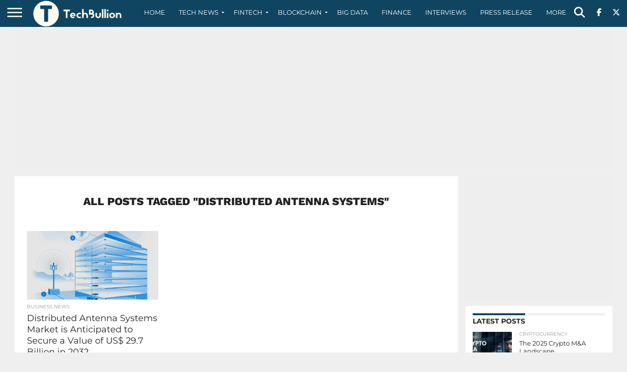

--- FILE ---
content_type: text/html; charset=utf-8
request_url: https://www.google.com/recaptcha/api2/anchor?ar=1&k=6Le0-0gkAAAAABV0s8b1QHz03eamY8EKrdT2n1Mf&co=aHR0cHM6Ly90ZWNoYnVsbGlvbi5jb206NDQz&hl=en&v=TkacYOdEJbdB_JjX802TMer9&size=invisible&anchor-ms=20000&execute-ms=15000&cb=nk5vb05oc21z
body_size: 45443
content:
<!DOCTYPE HTML><html dir="ltr" lang="en"><head><meta http-equiv="Content-Type" content="text/html; charset=UTF-8">
<meta http-equiv="X-UA-Compatible" content="IE=edge">
<title>reCAPTCHA</title>
<style type="text/css">
/* cyrillic-ext */
@font-face {
  font-family: 'Roboto';
  font-style: normal;
  font-weight: 400;
  src: url(//fonts.gstatic.com/s/roboto/v18/KFOmCnqEu92Fr1Mu72xKKTU1Kvnz.woff2) format('woff2');
  unicode-range: U+0460-052F, U+1C80-1C8A, U+20B4, U+2DE0-2DFF, U+A640-A69F, U+FE2E-FE2F;
}
/* cyrillic */
@font-face {
  font-family: 'Roboto';
  font-style: normal;
  font-weight: 400;
  src: url(//fonts.gstatic.com/s/roboto/v18/KFOmCnqEu92Fr1Mu5mxKKTU1Kvnz.woff2) format('woff2');
  unicode-range: U+0301, U+0400-045F, U+0490-0491, U+04B0-04B1, U+2116;
}
/* greek-ext */
@font-face {
  font-family: 'Roboto';
  font-style: normal;
  font-weight: 400;
  src: url(//fonts.gstatic.com/s/roboto/v18/KFOmCnqEu92Fr1Mu7mxKKTU1Kvnz.woff2) format('woff2');
  unicode-range: U+1F00-1FFF;
}
/* greek */
@font-face {
  font-family: 'Roboto';
  font-style: normal;
  font-weight: 400;
  src: url(//fonts.gstatic.com/s/roboto/v18/KFOmCnqEu92Fr1Mu4WxKKTU1Kvnz.woff2) format('woff2');
  unicode-range: U+0370-0377, U+037A-037F, U+0384-038A, U+038C, U+038E-03A1, U+03A3-03FF;
}
/* vietnamese */
@font-face {
  font-family: 'Roboto';
  font-style: normal;
  font-weight: 400;
  src: url(//fonts.gstatic.com/s/roboto/v18/KFOmCnqEu92Fr1Mu7WxKKTU1Kvnz.woff2) format('woff2');
  unicode-range: U+0102-0103, U+0110-0111, U+0128-0129, U+0168-0169, U+01A0-01A1, U+01AF-01B0, U+0300-0301, U+0303-0304, U+0308-0309, U+0323, U+0329, U+1EA0-1EF9, U+20AB;
}
/* latin-ext */
@font-face {
  font-family: 'Roboto';
  font-style: normal;
  font-weight: 400;
  src: url(//fonts.gstatic.com/s/roboto/v18/KFOmCnqEu92Fr1Mu7GxKKTU1Kvnz.woff2) format('woff2');
  unicode-range: U+0100-02BA, U+02BD-02C5, U+02C7-02CC, U+02CE-02D7, U+02DD-02FF, U+0304, U+0308, U+0329, U+1D00-1DBF, U+1E00-1E9F, U+1EF2-1EFF, U+2020, U+20A0-20AB, U+20AD-20C0, U+2113, U+2C60-2C7F, U+A720-A7FF;
}
/* latin */
@font-face {
  font-family: 'Roboto';
  font-style: normal;
  font-weight: 400;
  src: url(//fonts.gstatic.com/s/roboto/v18/KFOmCnqEu92Fr1Mu4mxKKTU1Kg.woff2) format('woff2');
  unicode-range: U+0000-00FF, U+0131, U+0152-0153, U+02BB-02BC, U+02C6, U+02DA, U+02DC, U+0304, U+0308, U+0329, U+2000-206F, U+20AC, U+2122, U+2191, U+2193, U+2212, U+2215, U+FEFF, U+FFFD;
}
/* cyrillic-ext */
@font-face {
  font-family: 'Roboto';
  font-style: normal;
  font-weight: 500;
  src: url(//fonts.gstatic.com/s/roboto/v18/KFOlCnqEu92Fr1MmEU9fCRc4AMP6lbBP.woff2) format('woff2');
  unicode-range: U+0460-052F, U+1C80-1C8A, U+20B4, U+2DE0-2DFF, U+A640-A69F, U+FE2E-FE2F;
}
/* cyrillic */
@font-face {
  font-family: 'Roboto';
  font-style: normal;
  font-weight: 500;
  src: url(//fonts.gstatic.com/s/roboto/v18/KFOlCnqEu92Fr1MmEU9fABc4AMP6lbBP.woff2) format('woff2');
  unicode-range: U+0301, U+0400-045F, U+0490-0491, U+04B0-04B1, U+2116;
}
/* greek-ext */
@font-face {
  font-family: 'Roboto';
  font-style: normal;
  font-weight: 500;
  src: url(//fonts.gstatic.com/s/roboto/v18/KFOlCnqEu92Fr1MmEU9fCBc4AMP6lbBP.woff2) format('woff2');
  unicode-range: U+1F00-1FFF;
}
/* greek */
@font-face {
  font-family: 'Roboto';
  font-style: normal;
  font-weight: 500;
  src: url(//fonts.gstatic.com/s/roboto/v18/KFOlCnqEu92Fr1MmEU9fBxc4AMP6lbBP.woff2) format('woff2');
  unicode-range: U+0370-0377, U+037A-037F, U+0384-038A, U+038C, U+038E-03A1, U+03A3-03FF;
}
/* vietnamese */
@font-face {
  font-family: 'Roboto';
  font-style: normal;
  font-weight: 500;
  src: url(//fonts.gstatic.com/s/roboto/v18/KFOlCnqEu92Fr1MmEU9fCxc4AMP6lbBP.woff2) format('woff2');
  unicode-range: U+0102-0103, U+0110-0111, U+0128-0129, U+0168-0169, U+01A0-01A1, U+01AF-01B0, U+0300-0301, U+0303-0304, U+0308-0309, U+0323, U+0329, U+1EA0-1EF9, U+20AB;
}
/* latin-ext */
@font-face {
  font-family: 'Roboto';
  font-style: normal;
  font-weight: 500;
  src: url(//fonts.gstatic.com/s/roboto/v18/KFOlCnqEu92Fr1MmEU9fChc4AMP6lbBP.woff2) format('woff2');
  unicode-range: U+0100-02BA, U+02BD-02C5, U+02C7-02CC, U+02CE-02D7, U+02DD-02FF, U+0304, U+0308, U+0329, U+1D00-1DBF, U+1E00-1E9F, U+1EF2-1EFF, U+2020, U+20A0-20AB, U+20AD-20C0, U+2113, U+2C60-2C7F, U+A720-A7FF;
}
/* latin */
@font-face {
  font-family: 'Roboto';
  font-style: normal;
  font-weight: 500;
  src: url(//fonts.gstatic.com/s/roboto/v18/KFOlCnqEu92Fr1MmEU9fBBc4AMP6lQ.woff2) format('woff2');
  unicode-range: U+0000-00FF, U+0131, U+0152-0153, U+02BB-02BC, U+02C6, U+02DA, U+02DC, U+0304, U+0308, U+0329, U+2000-206F, U+20AC, U+2122, U+2191, U+2193, U+2212, U+2215, U+FEFF, U+FFFD;
}
/* cyrillic-ext */
@font-face {
  font-family: 'Roboto';
  font-style: normal;
  font-weight: 900;
  src: url(//fonts.gstatic.com/s/roboto/v18/KFOlCnqEu92Fr1MmYUtfCRc4AMP6lbBP.woff2) format('woff2');
  unicode-range: U+0460-052F, U+1C80-1C8A, U+20B4, U+2DE0-2DFF, U+A640-A69F, U+FE2E-FE2F;
}
/* cyrillic */
@font-face {
  font-family: 'Roboto';
  font-style: normal;
  font-weight: 900;
  src: url(//fonts.gstatic.com/s/roboto/v18/KFOlCnqEu92Fr1MmYUtfABc4AMP6lbBP.woff2) format('woff2');
  unicode-range: U+0301, U+0400-045F, U+0490-0491, U+04B0-04B1, U+2116;
}
/* greek-ext */
@font-face {
  font-family: 'Roboto';
  font-style: normal;
  font-weight: 900;
  src: url(//fonts.gstatic.com/s/roboto/v18/KFOlCnqEu92Fr1MmYUtfCBc4AMP6lbBP.woff2) format('woff2');
  unicode-range: U+1F00-1FFF;
}
/* greek */
@font-face {
  font-family: 'Roboto';
  font-style: normal;
  font-weight: 900;
  src: url(//fonts.gstatic.com/s/roboto/v18/KFOlCnqEu92Fr1MmYUtfBxc4AMP6lbBP.woff2) format('woff2');
  unicode-range: U+0370-0377, U+037A-037F, U+0384-038A, U+038C, U+038E-03A1, U+03A3-03FF;
}
/* vietnamese */
@font-face {
  font-family: 'Roboto';
  font-style: normal;
  font-weight: 900;
  src: url(//fonts.gstatic.com/s/roboto/v18/KFOlCnqEu92Fr1MmYUtfCxc4AMP6lbBP.woff2) format('woff2');
  unicode-range: U+0102-0103, U+0110-0111, U+0128-0129, U+0168-0169, U+01A0-01A1, U+01AF-01B0, U+0300-0301, U+0303-0304, U+0308-0309, U+0323, U+0329, U+1EA0-1EF9, U+20AB;
}
/* latin-ext */
@font-face {
  font-family: 'Roboto';
  font-style: normal;
  font-weight: 900;
  src: url(//fonts.gstatic.com/s/roboto/v18/KFOlCnqEu92Fr1MmYUtfChc4AMP6lbBP.woff2) format('woff2');
  unicode-range: U+0100-02BA, U+02BD-02C5, U+02C7-02CC, U+02CE-02D7, U+02DD-02FF, U+0304, U+0308, U+0329, U+1D00-1DBF, U+1E00-1E9F, U+1EF2-1EFF, U+2020, U+20A0-20AB, U+20AD-20C0, U+2113, U+2C60-2C7F, U+A720-A7FF;
}
/* latin */
@font-face {
  font-family: 'Roboto';
  font-style: normal;
  font-weight: 900;
  src: url(//fonts.gstatic.com/s/roboto/v18/KFOlCnqEu92Fr1MmYUtfBBc4AMP6lQ.woff2) format('woff2');
  unicode-range: U+0000-00FF, U+0131, U+0152-0153, U+02BB-02BC, U+02C6, U+02DA, U+02DC, U+0304, U+0308, U+0329, U+2000-206F, U+20AC, U+2122, U+2191, U+2193, U+2212, U+2215, U+FEFF, U+FFFD;
}

</style>
<link rel="stylesheet" type="text/css" href="https://www.gstatic.com/recaptcha/releases/TkacYOdEJbdB_JjX802TMer9/styles__ltr.css">
<script nonce="74PcTaa-hwmELboNJGAKTQ" type="text/javascript">window['__recaptcha_api'] = 'https://www.google.com/recaptcha/api2/';</script>
<script type="text/javascript" src="https://www.gstatic.com/recaptcha/releases/TkacYOdEJbdB_JjX802TMer9/recaptcha__en.js" nonce="74PcTaa-hwmELboNJGAKTQ">
      
    </script></head>
<body><div id="rc-anchor-alert" class="rc-anchor-alert"></div>
<input type="hidden" id="recaptcha-token" value="[base64]">
<script type="text/javascript" nonce="74PcTaa-hwmELboNJGAKTQ">
      recaptcha.anchor.Main.init("[\x22ainput\x22,[\x22bgdata\x22,\x22\x22,\[base64]/[base64]/[base64]/[base64]/[base64]/[base64]/[base64]/[base64]/[base64]/[base64]/[base64]/[base64]/[base64]/[base64]/[base64]\\u003d\\u003d\x22,\[base64]\\u003d\\u003d\x22,\x22TcOww7XCicO7FsOdwrnClk82G8OAAVTChGIyw6bDqzzCj3k9R8Ocw4UCw4DCoFNtCzXDlsKmw7QxEMKSw4fDv8OdWMOuwoAYcTXCmVbDiSJGw5TColRwQcKNPX7DqQ96w5BlesK1LcK0OcKqcloMwpIMwpN/w6Mkw4Rlw6/DnRMpfmYlMsKvw6B4OsOywp7Dh8OwNMKTw7rDr1lEHcOiTMKrT3DCsSRkwoRhw47CoWpdTAFCw7LCg2AswoxlA8OPLcOeBSgwGyBqwoHCt2B3wovCkVfCu0vDkcK2XXvCuk9WJ8Olw7F+w5gSHsOxM2EYRsO9bcKYw6x2w60vNilxa8O1w53Ct8OxL8KiOC/CqsKbIcKMwp3Di8OPw4YYw6zDhsO2wqp1Nioxwr7DnMOnTXrDtcO8TcOUwr80UMOWaVNZRybDm8K7WcKewqfCkMOcWm/CgRrDhWnCpx9YX8OANcOBwozDj8O4wr9ewqpNTHhuE8O+wo0RHcOxSwPCosKEbkLDrjcHVFx0NVzCgcKOwpQvLxzCicKCW37Djg/[base64]/EFvCocKvw6ACw5xew70eIMKkw7hXw4N/LinDux7CuMKVw6Utw40ow53Cj8KRJcKbXzfDksOCFsOKM3rCmsKGHhDDtnNOfRPDiDvDu1k/UcOFGcKawqPDssK0W8Kkwro7w4wqUmEuwpshw5DCtMO7YsKLw5oSwrY9MMKdwqXCjcOVwqcSHcKDw6Rmwp3CsHjCtsO5w6bCocK/[base64]/DjcOAw5LCgMOqW8OVAsKgX8OEMsKVwp9yVcKBShoHwrfDs1rDlsKdbsO9w44UQMOmT8ODw7pyw6I6woXCqMK9dgvDiRzClzImwqTCjmXCs8O0YMKWwqgeb8KAMR5Rw6Y6QsOuIRI6HmJrwr3CjcKQw5HDhyEifMKkwoRmE2/Dgzg9VMO9QMKJw4Biw6Vpw6FuwpfDm8KwU8OUf8KxwqrDlRnDqEYRwpXCncKCPcOvc8O/cMOLa8KVDcKaTMOnfhlqb8OREBtHP3UKwoV6HsOKw5HCl8OMwrrCs3fDgjnDmMOGZ8K+T003wpcmHRlPAsKtw6QUJsOgw7/Ci8OOCAg/[base64]/CssO4DTFZwqIyZhYawo0KwqY0KsOuwpk8w4jCiMOKwr07FRHDsFVvDyrDuVvDosOTw43DncKSIcOhwrDDiXNMw5JWZMKCw4h4an/CpMODfcKlwq0EwrplQ1QbCsO/w4vDosKAdMK1CsOXw57CqjwAw6vCsMKUIcKQDzTCgGgGwrbDpMOkwrPDmcO8wrxHU8Kgwp8oHMKlSm0iwobCsiAUWgUFAgrCm1LDnjs3dT3Ci8Knw7I3f8OoFhZmwpJhQMOfwrx+w4DChzUefMO0wpdiScK6wqY2XmN7w6YxwowCwq3DqMKnw5DDjUh/[base64]/ChVrDqQ3DnFfDrsOGTcO+wr3Cu8OQwot4Ei3DucOkIsONwo3Co8KNMMKJWwh8QnbDncOYPcOWDnkCw7xZw7HDgwkYw6DDoMKLwp5gw68/UlMXDi5bwqxXwrvCl2QrScK7w5zCswwiBjzDrAd9N8OfQ8O5fx/Di8OwwqM+AMKjGwV2w4QWw5fDrsO0CjbDukjCksOSKzxRw4PCjMKCw43CgsOgwrjDrk4WwrTDgTXCg8ONXlZnRwEowpzCisOSw6TCrsKww68JXS59Z0UrwrvCt1bDtBDCiMO2w4/DlMKFc3XCmEnCp8OXwoDDocKdwoJgMWHCl1AzNTnDtcObIGvCkXTCksOewq/ClFY+exRxw6TDiVnDhQ1hH35Uw7rCqTtPWQJlPsOHTsOFAT3DvMKvasOFwrIDSGpCwrTChcO9C8OiH2ArFMOOw7DCvRDCvXIZwrvDlcOKwqXCgMOmwoLCmMK/wrktwoDDj8OGOsKYwq7DoA9cwrh4dlLDvMOJw4DDncK4KsO4T2jDvsOSXxPDlVTDhMK6wr0sLcKAwpjDuXbCgMOfYAR6EcOQR8Kuwq/DjcKJwpA6wpfDgko0w4HDosKPw5VYP8OYVsKXKEXDiMO/NsKQw7wfbHl6csKPw6cbwrRSIcOBNsKcw4PDgAPDocKGUMOdUnbCtMODfMKwKsKcw4Jewo7CvcOTVA86QcKYbgMhw4J5w5Z/[base64]/w4LCizV/R8O/AMKmw4Rcw61ZVwvDoMO8wo3DoT9lw6nCnEIsw6TDjUkFwrXDhl1kwq5lNW/CknvDmMKTwqrCqMKAw7B1w7rCmsKlc2LDv8KvVsKGwok/wpMVw4LCjTkFwqIYwqjDkDNqw4DDiMOuw6BrbjrDjlIkw6TCrxbDv1TCsMO5HsKmbMKFwp3CpcOAwqPClMKGZsK6wrfDrMKtw4tKw71/RjMkakssWcOWfAfDoMKsbMK/wpRhUCIrwr4PGsKmEcKLeMK3w6g+w5csRcOkwos4JMKIw5x5w5ljRMO0fcOGG8KzGGpOw6TCiUDDoMOFwpXDncKTCMKtYm9PMVcuRmJ9wpUZEEfDh8OXwq8tKkYmw65xfRvCp8ODwp/[base64]/Cq8ORwp5vccK/wpfDqcKrTcKiw7oawrPCqDPCpcOqZcOrwqYmw58Zdxguw4HCkcOIYxNkwqQ1w6PCn1Z/w6wqCDccw4oAw6LCksOvMWxuGA7CqcKawo5VDcOxwrrDm8OoR8K7VMOCIsKOEAzCn8KrwqzDkcOeOTcPMFrDlmY7w5DDo1zDrsOgGsOSUMOTSAMJL8Onw7XCl8Kiw5FnPcOBJsKaesO/F8KSwrxwwqEEw6zCq1cLwprDq3l9wqnCiCJrw7PDh2l/cFhhZ8K3w4wlEsKTB8OMa8OYJsOhSnILwpVkDRjDmMOmwqvDl3PClU1Aw6RfIsOiI8KVwrfDsGpGX8OZw6HCsiRPw5zCh8OzwrNfw4XCjcODCzfCk8OpWH0jw5bCiMKYw4gawpIkw5DDhCp/wpjCj2dVwr/DocOlCMKMwoYtc8KWwox0w6Maw7LDlsOaw6liMcOmw6XDgsKIw51zwrrCuMOgw4LDtEbCkz8FHzHDrX1iSh13J8OmX8OMw6UcwodMw6XDlRVaw4Iawo/[base64]/JsOPWcOnwo4MO8ObwpvDlcKKwr/Ds8O1MjYDcA3DgwTCkMOOwrLCozM6w7jCkMOOOX3CrcK/e8OUYcOxwrbDmyHCugFdb2rCimYawrnCsAdNX8KkO8KIZGLDj2vChUc7RMK9OMObwpXCuEANw4LCv8KWw4xdCgHDj0NUPT/CizEcwojCoyXCqlLDry92wrt3wqbConINJkEaKsKnY21wWcOcwpVQwpsVw6lUwpQdWEnDsQFqeMOZbsK5wrvDrcO4w6nCmXIXd8Oew78IVsO9LmQ+Q0oewr0fwrJUwr/Dk8O/MMOgwoTDuMOgS0RIeX/DjsOKwr8Pw5pNwrvDuBnCiMKMwoFlwrfCkRfCjsOeOg8EDFHDrsOHfnYZw5vDmCzCp8Kfw45QFgEFwr4PdsKAAMOhwrA4wqEVRMKUworCtsOgIcKcwod7FxzDvS9NNcKbIgHCmX8kwq7Cm2EIw55WP8KWfFXCpiHDiMOkY2/[base64]/[base64]/w5PCpSPDsytnw58oK0XCvMOLFMKgdsKtAcO+SMKFwoIvVwbClS/Dq8K8NsKlw5zDvgrCo0shw5DCksOOwrvCosKhJwrDn8Oqw7hMMRvCm8KDJVFqeUjDm8KRfywRccKff8K3RcK4w4nCocOldsOHVsOwwoZ9fA3Co8Orwo7DlsO+w5k7w4LCtCdbesORex/Cl8O0Dy9OwrRowrtNGMKaw7E6wqMIwoPCm2DCjMKeUcKwwq9TwqR/w4/[base64]/AcOvw5/CnsKnw5vCqMKFcsKADcOlwoTCkcOaw6nDnVnCrVAjwojCkTbCjUtDw5rCsAtHwp/DhF1Pw4TCqmHDhVzDtcKVIsOaSMK5L8KZw5EwwobDpVPCr8K3w5BXw4AIHAgTwqt9SHR/w44kwo1Ew5g1w53CgcODbcObw4zDtMKIM8OAB39pecKiMQ3Dq0jDsyTCpcKhWMOlQsKhwpJMw4/Drl/DucOpwqjDnMOnOmVtwrAdwqbDsMKjw5waHmx7YsKOaD3CiMOAYHTDnMO3UsO6dVTDnhcpfcKKw67Cmg7CoMOeb2VBwp0QwpZDwqFLK3MpwodIwp/DhHFQKsOfRsKuw5hOXVpkGRfCjg56w4DDtn7CncK5aEPCssOlLMO6wo3DlcOKK8OpOMOAN37CpsOtHmhmw685esKmJ8Ouwo7DnCBIPRbDoEwAw5Miw44iRhJuPMOPUsKswr8tw6IAw5Ric8Ktwqxvw7cxHcOOOsOAw4khw6jDp8OLOTUVEynCqsKMwq/DgMK0wpXDkMKDwqc7PFHDpcO8IMO0w6/CsXMRRMK4w69oBWvCkMOSwrHDnCjDncKNKCfDsSDCsS5LBMOQGiDDtsOcw7sZw7XDpnoWNTIUFcO5wr06d8KgwqwFDWTDp8OwXGXClsOMw4htwojDl8Kjw6wPVHcHwrTCp3FFwpZKRQRkwp7DtMKvwpzDicKXwqFuwq/CnjA3woTCvcKsSMODw6ZoR8OFIC/DuE3DpsOqw7PCu3tAZMOGw684FmwSX3rCkcOIFjDDqMOpw5wJw4o7LCrCkxgmwpfDj8K4w5DDrcKfw59Nd2smCx4tZR3CqMKqB0Njw4nCuy/CiSUcwqcKwqEWwqLDksOewq4hw57Co8KdwoPCvRbDlTXDgg5jwpE8I3PCsMOiw6LCjMK5wp3Dm8Ogc8KmQcO/w4rCvUDCk8KQwpMRwpnCiGNIw7nDkcKUJhMZwozCqjbDtSvClcOXw7jCpSQ3wo1Iw7zCo8OoIsK8RcO+VlhHCQwaWsKawrcCw5oDeQoWd8ORaV1RJhPDjSd9S8OGJAo8JMO2MDHCuU7CgWMFw6txw4/CvMOiw7EYwqTDrj8cBRx4w47CmMOxw67CrkzDiSPDlMOlwqlAw6/[base64]/CkcKbw57CrC7CqcKWwpVyQnp1KXgTwo7CqsOHZCjDuiEXasOowqx9w60mw6oADGrCmMO1Gl3Cs8K8NMOsw7fDqDhjw6PCkmpkwqFMwqzDgRTDo8OowqByLMKlwrfDmMO8w4XCu8KfwoFAPATDtSFVdcODw6zCucKlw7TDpcKFw7bCj8KiLcOYGXbCicOnwoQ/D1l+BMOtOFfCvsK+wovDgcOWdcKnwqnDoDfDj8KEwoPDlFFkw6bCnsKmMMO2FsOOfFhvC8KlRyx/DgTDo3ZVw4wGICM6KsKLwpzDq37CuEHDisOeW8ODOcK2w6TCscKJw67DkyJVw7EJwq43SSQZwrjDkcOoHG43CcObwr5GAsKhwp3Cv3PDgcOsPsOQcMKgacK9b8K3w6RHwoR/w4c8w6AkwpVIRy/Ds1TCllZ+wrN+w4A+fwTCnMKAwrTCmMOQLWTDqSnDh8KYwozClCsWwqnDrcK7aMKgGcOxw6/Dm31Aw5TDuyvCrcKRwpLCg8K0V8OhHip2w4fCkiYLw5oxwpkTaXJlL1/[base64]/DocKBHB07w53DhDXCrcOOwrHCuMOGUT7ClMK1w7rCmyjDpnoEwrnDusKlwrtmwowpwrHCocO9wp3DslnDg8KcwonDimlHwp1Pw4QBw7TDnMK6RsK/w7EkKcOcSMKsZBHCn8K3woomw5HCsBfCjh8HXg7CsBsYwpzDkyA4aS/CvDHCucOQQMKowpAPURPDmMKzP2snw7XCgsO3w5rCtMK8W8OgwodyOUXCr8OKbXMhw6/[base64]/E8OyHmNiP8Krwo7Ds8Kaw7F9wo/DjMOONnDDrXxBIHA7XsKTwrVzw5zCvX/DjMKHVMKCUMOLG09ZwrVvTw5QRlcMwpVzw7LDsMKgfMKawq3Dj1vDl8KGK8OLw41ow4wBw70vc1loQwXDuTx3fMKqwpFjaSjDgcOufF1dw7B/[base64]/DgGQ2w5XCksO5wo4IPFnDtcKtL2N1EljDg8K9w4UOw4NyF8Kse1/[base64]/b8O9NsKlw4vDjcOCw6XCuhPDvhswCSXCryBfBGbDpMKkw5U1wrfCjcOgw43CnEw0w6tMGE/[base64]/Cq8O8w44Nwq5Kw4vCqsKowrDCvMKrX1jDlsKNwo5CLF5qwoM+NMKmasKLeMObwq5qwrbChMOhwrhACMKBw6PDkTMRwqTDjcOVecKvwqsuK8O0Z8KKI8ORbsOKw4bDrVHDscKkOsKycSDCnl3Ds20twrpYw4HDkVzCoTTCn8KqTMK3QU/Dq8K9CcKLV8OeG1jChcK1wpbDnUN9L8OUPMKHwpnDuRPDlMKuwpPCr8KVZMKpw5PCnMKow77CrzRTAsO2ecOEO1s1XsO4Hz/Diw/[base64]/DlDkDdMKmYFEaSsOywr5cw5LChyHCoFMxIkPDkcKzwq0ywoLChAfChMKOwrxew45gJCDCjiJrwoPDscK3TcK3w65gwpVJQMOKJFIAw6rCtTjDkcOhwpw1eEoKeGXCsCXCkQoVwqLDoxrCisORWWjCusKTFUrCiMKCKXxyw6DDpMO/wq3Do8KqLH1YesK9w7VDLw1WwrcLCMK+WcKZw6RfVMKjdx8NHsObFsKVw5bDusKBwp5zSsKQezXClsOqDSDCgMKGw7/CokvCqsObL3ZDScOmw6DDqFZUw6/Cj8OOcMOFw5NbMcKBbjLCq8O3worDuCzCiB9swpQPXQwMwqbDtVJiw4diwqDCv8K9w4bCq8OlAkk2w5FZwr5ZR8K+aFXCnDDCiQJGw43Cl8KqP8KFbVxwwqtwwoPCrCMWc0BYJjVzw4DCgMKSeMOtwq/CjMOcPQs9cztsPkbDlg3DqcO4cUbCqsOmJ8KpV8K7w7EEw6Ucw5LCoV1GD8OHwrcaVcOQw4XClcONE8OqRwnCoMK5CSTCs8OKIcO5w5fDpH3ClsOww77DhnLCnQ3DuQvDqTJ1w64Kw58ySMOxwr4WRw5nw7/DtAfDhcOwSMKuNk3Dp8Kpw5fCuWQCwqkxVsOww7Now61aKsKZXcO4wophJ2McZMOmw5hdVsKlw5rCuMO/A8K9HcOuwpvCnUYRElcgw753VXjDmRfDvGpNw4zDv0dfd8Odw4TDosO8wp13w7jCmE5fGcK+bsKZwr5kwqjDp8KZworDrcK/[base64]/CksOIAcO7JMO7wr7CkMK/w7nCvk3Dt1xfa8O2cMKBJcOjKsOjH8KJw71pwrsTwrPDosOvexgcZMKqwpDCvC3DgAR/[base64]/CrsKLwrDCuX7Ct10bJBoIQcOKCcKNYMOJfMKTwq5mw5h6w7gLUMOQw4YMPcO+dzBiGcOjw4kAwq3DhVASSyUVw7wywpjDtz9cwrDCp8ODZS0dMsKTEkjDuSjCtsOQXcOSJxfDsWfCqcOKRsKjwpFXwp/CjcKLKkbCssOxT0NXwohaexLDn3zDmw7DuX/[base64]/AMKdw5I1TA/[base64]/DqxfCmn/[base64]/w5LDmAHChl8Cw5xKw5/[base64]/IQhiBmzDqXTCj8KSwqTDrxwIw4lew6fDvyzDhcKRw5TCgHFkw4xcw4oBccKAwpLDsh/DqXoIeWFCw6HCon7DshrCm1wzwrLDinXClWRswqoHw7jCvBjCssKXL8K+wpLDk8Ozw5wVFSBsw7xoK8KQwr/[base64]/w4fCvAjDvMKXw67CucKNw4B+D1lwK8OGwrQ8wpNlNcOnBCxqdMKqB1vDmsKzKcKXw77CnTnCvxR4W2N2wqXDiXMOW0/DtMKXMSLDlsOyw5d3PULCpCPDiMOJw5Ydw6nDpMOVeyXDoMOQw6AXKcKMwq/DmMKqOh55c3TDhS0rwpNLfcKVJ8OtwqgDwoUaw7rCn8OKF8KQw51qwpHCisOUwpY4w6fCo23DqMKTMl9pwo3Cjk05G8K+ZsOPwqfCrcOvw6PDlF/[base64]/wpTCicKYA1Jqw6XDhMObYMKtAx7Dk0fCvD8Tw415ZS7Cp8OFwpAIOH7DpQPDmcK1Px/Dq8KEAAt2VcK7KUJXwrfDn8ORTmsSw7hiTSoPw54wGVLCjMKqwqw/NMOFw4HDk8OVDxLCrMOTw6PDtUvDscO4w4Rnw7wePy7Cq8K7O8O2dR/[base64]/w4vCkMKcwqEVwqpBwrovw5MHwq7Ds8KEw5TCq8KtQCc2BwNJd31Ywp0+w4/Dn8OBw5fCimvCg8OyPTcawpxlL0hhw68OV0TDli3CrS0Qwr10wrEkw51pwoEzw7DDlE1WfcOyw6TDl388wrDCq3LCjsOPUcKrw73DtMK/wpPDiMOLw4/DsDnCvnZBwq3DhAl1TsO+w6diw5XDvyLCq8O3QMORwqzClcOwJsK0w5VoLQTDr8OkPTVEF1VtMnBQMQfCj8OBQygBwrhiw64uIiI4woLDtMOoFBdcRsOQN0RfJjcbfcK/[base64]/DhUcjcnrDjR0jcF/Cj8K4w6A7WcOSdVgpw6FQUm8iw5zCkMOIw4rCnS8ywp5MfDU0woRYw7nDmw8Uw5oUMMKvwpzDp8OVwrsmw6dCH8OGwqjDmsKXHMOnwrjDkVTDqCvCg8Oqwr/DhjsyHEpgw5jDlinDjcKFEWXChDlJw57DkQLCo2s8wpRIwqbDsMOVwrRLw5XChCHDv8OXwqMZRhVhw6o2MMK/wq/CnlvCmhbCnDTCrsK9w4l3wpfCg8Kgw6rCm2J1fMOcw57DqcKvwoJHcmjDncKywrQXA8O/[base64]/Cu8K0RcO2ESRVEcKLSh9cwrstwrMmw4Z0w5M6w5toZcOxwo4Hw5rDp8ODwoR7wqXDlXwmSMOnesOAJ8KKw6HDulYtfMOGN8KEXk3CkkfCqWvDqUMxU3vCnwgYw7vDulzCrHw/[base64]/[base64]/wrrDv8OgZF/DiEczw4/DrcKJRTPDgcOkwp/[base64]/DkGjDh8O9wqnCl8KLwr/DkEIARsOYw6pYw7zCpsOgeXfDqMOvSWPDvR3Cg0Q1wqfDrB/DkG/DsMKJIGLCiMKewoBTe8KSDjU/JznDo1A0wqoAITHDuG/DnMOAw6Ivwrtgw7F4HcOfwoQ5MsKmwpI/Uz8Fw5TDvcO4OsOhQBUewqtOacKVwpx4HkZqw57Cm8Khwpw/ElfCnMOzRMOGwqXCsMKcw5/DgT7CpsKbByTDt0rCnW3DgmIqK8Kuw4XCgjDCumAeTxDCrkMcw6HDmsO+HXU4w4tuwrE4w6LDn8OOwrMtw6Qqw6nDpsKTPMOVYcOjYsKQwpTCrsKBwoMQY8KoU0B7w6TCq8KgaQZlH0U4V2BqwqfDl0NyQ1g+Vz/DhyDDtVDCvnsOw7HDqzEwwpXCrQ/CscKdw586ZFIlFMKnek/[base64]/[base64]/XMOrK29hQjhwdSnCjMOCw5jCnH10woI9wrjDmsOiL8KPwqPChXYEwoFWQE3DpiPDgB8yw7MmJTHDrCsnwrViw5FpKsKFT39Qw5INZ8OXNlwCw7lFw7LCjG4qw6ZQwqZtw4bCnhZRDSNlBcKyYsKiHsKdW2Ujc8OmwpzCt8OSw74QGcK8MsKxwoDDrcKuAMOYw5XDizt/XMKAVzZrRcKXw5ApV3LDh8KCwph+dzF3wp9GYMO1wqsdOMKpwqfDqiZxTVRNw7wbwqVPH08XBcOVbsKPeSDDu8OVw5fCpndWA8KODFwMwrLDg8KxK8KEe8KKwoFpwpXCtR07wog4cHDDvWEHw6AfHGHDr8OsazBmYXTDqcOsbgbCgR3DhSR8eiIMwrvCv0nDkmkXwo/DhhwqwrEuwr5yJsO2w4YjJ1TDocKlw4VRBkQVCMOxw4rCrz9WKTPCj03CisKEwrsow43DnxHDm8OpWsOJwrPDgMOGw75FwphRw73DnsOMwppIwrtiw7LCq8OBJsO9Z8KpR2QTK8Ovw67CucOJasKNw5TCgn/CscKWSFzDqsORIQRTwqNVfcOxf8OxLcOiO8KbwrzDpCBGwohGw6YJwpg2w4vCmcORwrjDnFzDjVfDq05rTsOeR8OZwo9hw7zDhy/Du8OmY8KXw4gEdg46w5ctwoMkd8Kow5o0IxkNw7XChQwRSsOZT3bCqUdFwrwSKTDDhcOvDMOtw53CkjUzw4/[base64]/DkMO3BQckw67DgEJjw7nCscOmPMOqd8Kddyt9w7zDoxzClwnCsCAtUsKkw4kLSS8ow4JhSnbCiDU4TMOfwoTCkRdiw43CvSPDmMOPwqrDlWrDjsOtZcOWw5DDojLCkcOMworCox/CtH4Ew41iwpEuY03CocKiw53CvsOPXsOdAg3DlsOQaxQUw50KHxjCjArCoW9OTsOGY0vDjlvCvcKTwojCvcKYbzYEwoLDtcK+wqAXw6cVw5XDpwrCpMKAw6l/[base64]/DhsKZw5PCgllwwqXCs24yNn/[base64]/Cn8KdwoDDj0gEQsOnwoQDUHF0w5xbwrsOPMK+TcKLw7PDoBwfeMKyM27CoBAdw4FcYVHDpsK3w680w7HCscKmBFtXwqNdcB1EwrBHYsOCwrJBT8O+wqDCgVJuwqbDjsO6w5YzehVBJcOaExt9woRyFsKZw5XCscKmw40Tw67DqVVywot8wrB7TTg/EMOzAkHDjCDCvsKZw5sDw7Vow45DXmxiXMKZJxjDrMKJY8OzK217R3HDvmVewrPDo3ZxJsKvw7NLwrAQw4MfwqtmPV8mIcK/U8OBw6hlwr45w5bDmMK+OMK/wqJsChwjZsKAwp99JEgSNBwzwrDDmcKOGsKQf8KaCDrCiH/CsMO6PMKbFUR/w6zDhsOybsOWwqEZFcK1MmjCjcOgw5PCvWfCui12w6DCkMOzw4wqeFhzM8KSfQjCkgfCgX80wrvDtsODw6/DlRfDvzV/Jh54G8KXwpccQ8Okw4Vzw4cOKMKCwpLDkMOiw7oqw5PCvR5BWQXCk8K7w5lDbsO8w7zCgcKuwqrCgBc/wpF+TygrYlEhw4ZSwrFKw5YcFsKQCMO4w47DiGpkH8Oww6vDlsOzOHhbw6HDqEzCqGnDlB/CtcKzVwsHFcOURMOhw6hEw7zCoVDCoMOowrDCsMOsw5ASU3VKfcOrAj/CtcOPNSZjw5U7wrPDp8O7wqbCo8OEwpfCgWpww4nChcOgwolAwonCnyRuwpjCu8KYw6B2w4g1B8K8NcOww4PDsEVSSSZTwoDDvMKYw4TCgVfDiQrCpHXCrCbCnFLDoH8+wpQ1XBfCj8KOw63CmsKAwqQ/GTfCssOHw4nDnW0MPcKEw5vDojVSwqIrIngDw50XBHjCmWUrw60kFH5FwoXCs347wptVM8KWKBLDnULDgsO2w4XDicKRbcOtwpkwwrPCn8KNwrNQB8OZwpLCpMK3IsKeeyHDkMOoRSvDn1FtF8K8wpnCh8OkZcKXZ8K+wq/CjU3DgwTDtRbCjV7CgsOVHBYOw5dGw6nDpsKaB37Du2LCrX1zw4LCnsK0b8KqwrdEw5VFwqDCo8OUScOkAGnCqMK6w73ChBjCjXDDn8KUw79WGcO6QVs/[base64]/DuMKTAEkUCcOiwqLDiHBjwo/Chn7CmMOUFsOZDQDDiATCpn/CqsOGdV7CtxVowpZ9LhlSA8Omw7Y5AMKlw7jDo3bCinfCr8KSw7DDpxZKw5XDo1x2NsOcwrTCtjLCmTsrw43CkX13wq/[base64]/[base64]/[base64]/Cm3/[base64]/CmgrCg8OUwoDDrcOCwqxAw57DgWrCrcKJK8KWwpfChsKJwp7DsXbDvV86LlfCk3YYw4oHwqLCgBXDn8Oiw5LDpiZcBsKjwozClsKPDMOEwo8hw7nDjcOXw67DgMOSwojDisOgPwp5fj0Zw5JKJ8OgMsK+cQRQfDNPw4DDucOYwro5wp7DpzQBwrEFwrvCmA/Crw9owrHDrCbCuMKOYjF3WRLDocKtXsO5w7QTV8KqwrfCpwHClMKpIsOyHyfCkjAEwo3CvCrCkzsLMcKwwqnCtwfCv8OwAcKucnQEccKyw6MPKg7CnWDCiVpvNsOuScOhwrHDggLDucOnYBbDrCTCqFA/PcKrwpjChBvCizjDl2fDu2TCj3jCizkxCWDCsMO6C8OJwqPDhcOCcyJAw7TDusKBw7cTXDFONMK2wq05IcKkwq4xw7jCpMKGQmM7wqLDpSwIw57ChFQLwp1UwqtRcy7CrcOLwqbCusKpVC/CpmvCpMKdJMKswqFBWUnDrQ/Dum4jb8O5wrhWVMOWPgDDggHDqD9ywql8J0/Cl8KKw7Zuw7jClkPDqzpCc1ghLMO1a3cfwqxub8Oow7Rhwp9yDBYuw6Ejw4rDnsKZCsOaw7PCoBLDhlh+aV/[base64]/DgMObw7PCgkXDrMKpw6DCpsOJwrhmccOeVsKmQ8OfRMK3wo4CM8OiKh1Pw6nDtRcww7dDw73Djj7DqcOKQcOxKTfDscKxw6vDhRFDwrU4Kz58w6cwZ8KUYMOow41uKiB/woRIIQbCnk5hMMKDUBAVd8KBw4zCoCpbeMKvdsKrSMO4CirDq1nDt8KLwp7CncKkwrTDlcOHZcK5wr8rH8Kvw5EzwpnChHgMw5V7wq/DjRbDt3gkXcOLUMOSWiduwpYyZsKFMMK9dwFGG3HDuF7DqUvCm0/DgMOiZcKJwrPDjyVHwqdnasKZCS7CgcOAw4VTeBFJw5Qew4psTcOvw480E2/[base64]/DvMOHfMKWfcOEwpnCnMOHSRfDq8KJw4nClwYswrw1w6nCvcK9D8KWIsOxHS9cwpJAVMObEF1dwpDDqR7DqHY3wqt9Oj/CicKSM208IDPDssOYwoITMsKIw7LCusO+w6rDtjA7dXLClMKRwpzDnlEhwpTDuMOIwpsww7nDn8K8wrbCjcKXSjAVwrvCm1zDswo8wqbDm8KawrQ2aMKzw5pPPcKswoYuF8KLwpPChcKqL8ORO8Kow4/CqBnDp8OGw4x0f8KKMMOsIcOow7XDvsOVPcO0MBHCpBszw45Aw73DpcKkZcOnEMK9CcOzFDUodxHCk1zCj8KLHitBw64kw57Di1AibwzCrDh5ecOLDMOkw5bDpcOqwpDCpBLClFXDlFN2w4zCqTLCtcO5woLDkibDqsK6woV6w5h/w7xew5w1NzzCkyXDv3Ubw7rCgmR+OMOYwrcQwo16FMKrwr7CnMOsGsKqw6vDowPCnmDDgjvDmcK/IzQRwqZtaU0bwrLDkmseSCPCkMOYCcKFJFzCosO7ScO0WsK/TELDnjzCosOnV3AmesOwfsK8wrLDrU/[base64]/[base64]/[base64]/CncOJAFjCpsOgw7jCo3TCgMOTw4PDtytdwp/CtcOaZ0RkwrQDwrgaPTbCoQB7McOIwotDwpDDuUlSwoNHYcKRdMKqwpzCg8Kiw6PCinE6w7FzwqnDk8Kpwq/DlUjCgMOtBsKMw7/DvQJIeFU4G1TCq8Krwodgw6Z0w7UgdsKtJMKvw4zDjAjClwtLw7MIDEfCucKbwo57dkMoGsKKwowzUcOyZnROw6c0wpJ5OgPChcO2w4DCs8OsLD5dwrrDpcOewonDhy7DtmzDhX3CgsKQw5dWwrNnw7TDoyDCqAovwol2UH/DnsKNBz7DiMO2AjPCrMKXWMKwCE/[base64]/CvsOCw5PCpcONcMOmwprDrMKVwqXCmz9OwqATYMOawqpEwrVfw7bCrMO4UGnCg0nCgQhmwoIVM8ORworDvsKQX8O4w4/CssKow7BTNg7Dj8Kgwr/CsMOWR3XDvlhvwqLCvC4Ew7vCi3HCnndAY1ZTZ8OTGHM/XRfDlWDCt8OIwrHCisOHVn7Clk/CnhA9SHXCj8OTw7BQw6dewqpEwr16czrCmXnDlcOWb8OSPsKqWj4iwrzCmVUQw5/ChCTCpsOrY8ONTyHCkMO+wp7DkMKWw5Qtw4PCrsOwwrHCknpuw6t+CVHCkMK1w6jCocODbU0wZAMmwp03PMOTwrFdPcOxwq/DqcOawp7Dv8K2wp9nw7/[base64]/VDLCm8Kdw6MWLcKMecOLTwAOw6p0wrTCvmvCvcOHw4bDhcKbwobDniopw6nCv2Nkw57Dp8KhYsOXw4jCscKCI0TDj8K4E8KHBMKjwo90eMOvNVvDp8KoVhnDkcOzwofDoMO0D8O3w4jDrVbCtcO/dsKew6YrExnChsOrKsOSw7Viw5JrwrZrOMK5CGdPwrN3w6cgPcKmw7jDo0MoRcOIYQZaw4jDgMOkwoQBw4lkw6oRwqDCtsKDV8OvT8O7w6p6w7rCv2TChsKCNTleE8O6EcOnDUlIeD7Cm8KfUMO/[base64]/[base64]/ZWTDszHDl2jDiMKQwo5Awq9WPCvDnyAKworCg8KZwqVJWcKpJz7DqyXDp8Odw7oEVMOpw492HMOAwqTCu8Kiw4HDpsKpw4d4w5A0f8O/wowBwrHCqANcE8O5w4jCk2RawovCncOHOhpKw4ZUwpzCscKKwrsII8KLwpYwwrzCq8O6V8KGBcOfw7cVUSLCiMKswo9hGhLDp03ClCMcw6rCgE0Uwq3Cp8OtKcKpLCZbwqrDr8K1B2vCscK5B0fDokXCvhjDsn4NQMO8RsKZVMOYwpR8wrNPwq/[base64]/[base64]/[base64]/Z8OOXMK6w4PDvcOxw7vDm3bCkMOaT8ORwos/[base64]/\x22],null,[\x22conf\x22,null,\x226Le0-0gkAAAAABV0s8b1QHz03eamY8EKrdT2n1Mf\x22,0,null,null,null,0,[21,125,63,73,95,87,41,43,42,83,102,105,109,121],[7668936,815],0,null,null,null,null,0,null,0,null,700,1,null,0,\[base64]/tzcYADoGZWF6dTZkEg4Iiv2INxgAOgVNZklJNBoZCAMSFR0U8JfjNw7/vqUGGcSdCRmc4owCGQ\\u003d\\u003d\x22,0,0,null,null,1,null,0,1],\x22https://techbullion.com:443\x22,null,[3,1,1],null,null,null,1,3600,[\x22https://www.google.com/intl/en/policies/privacy/\x22,\x22https://www.google.com/intl/en/policies/terms/\x22],\x22RnfwO2zpHmx8XqkGPF/+Vmik2RmMyjhIAhlgxveFaak\\u003d\x22,1,0,null,1,1764269477509,0,0,[179],null,[116,189,62,246,98],\x22RC-TFfmJTKqa6EEOw\x22,null,null,null,null,null,\x220dAFcWeA54LYlH7IgRF2JTOs_u08QvbeJ3w9zECEMWYQ5bTV9E862o2sTvJ0vByTzXz3WGS7sZc9_dvIiqomkDUdLv8YgOCKtOXA\x22,1764352277485]");
    </script></body></html>